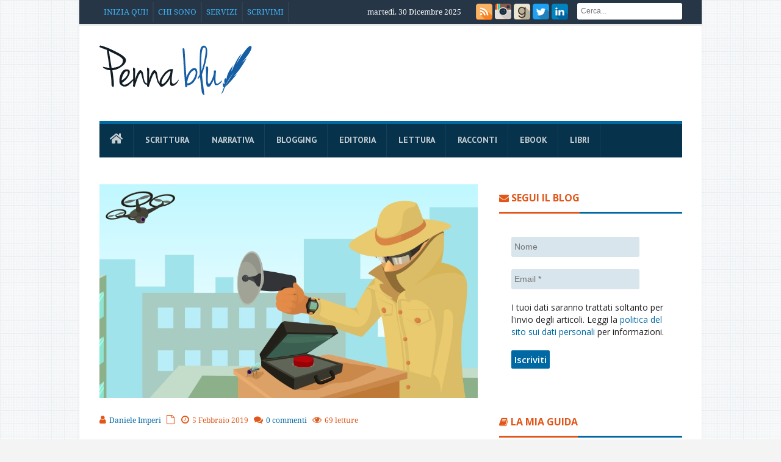

--- FILE ---
content_type: text/html; charset=UTF-8
request_url: https://pennablu.it/come-scrivere-narrativa-di-genere/come-scrivere-narrativa-di-genere/
body_size: 11480
content:
<!DOCTYPE html>
<!--[if lt IE 7 ]><html class="ie ie6" dir="ltr" lang="it-IT" prefix="og: https://ogp.me/ns#"> <![endif]-->
<!--[if IE 7 ]><html class="ie ie7" dir="ltr" lang="it-IT" prefix="og: https://ogp.me/ns#"> <![endif]-->
<!--[if IE 8 ]><html class="ie ie8" dir="ltr" lang="it-IT" prefix="og: https://ogp.me/ns#"> <![endif]-->
<!--[if IE 9 ]><html class="ie ie9" dir="ltr" lang="it-IT" prefix="og: https://ogp.me/ns#"> <![endif]-->
<!--[if (gt IE 9)|!(IE)]><!--><html dir="ltr" lang="it-IT" prefix="og: https://ogp.me/ns#"> <!--<![endif]-->
<head>
    <title>| Penna blu</title>
    <meta charset="UTF-8" />
    <link rel="profile" href="//gmpg.org/xfn/11" />
    <link rel="pingback" href="//pennablu.it/xmlrpc.php" />
    <link rel="alternate" type="application/atom+xml" title="Penna Blu" href="//pennablu.it/feed/atom/" />
	<link rel='stylesheet' id='stylesheet-css' href='//pennablu.it/wp-content/themes/journal/style.css' type='text/css' media='all' />
	<link rel="stylesheet" href="//use.fontawesome.com/releases/v5.3.1/css/all.css" integrity="sha384-mzrmE5qonljUremFsqc01SB46JvROS7bZs3IO2EmfFsd15uHvIt+Y8vEf7N7fWAU" crossorigin="anonymous" />
	<link rel="stylesheet" href="//use.fontawesome.com/releases/v5.6.3/css/all.css" integrity="sha384-UHRtZLI+pbxtHCWp1t77Bi1L4ZtiqrqD80Kn4Z8NTSRyMA2Fd33n5dQ8lWUE00s/" crossorigin="anonymous">
	<link href="//cdn-images.mailchimp.com/embedcode/horizontal-slim-10_7.css" rel="stylesheet" type="text/css">
<style type="text/css">
	#mc_embed_signup{background:#fff; clear:left; font:14px Helvetica,Arial,sans-serif; width:100%;}
	/* Add your own Mailchimp form style overrides in your site stylesheet or in this style block.
	   We recommend moving this block and the preceding CSS link to the HEAD of your HTML file. */
</style>
    
		<!-- All in One SEO 4.9.2 - aioseo.com -->
	<meta name="robots" content="max-image-preview:large" />
	<meta name="author" content="Daniele Imperi"/>
	<link rel="canonical" href="https://pennablu.it/come-scrivere-narrativa-di-genere/come-scrivere-narrativa-di-genere/" />
	<meta name="generator" content="All in One SEO (AIOSEO) 4.9.2" />
		<meta property="og:locale" content="it_IT" />
		<meta property="og:site_name" content="Penna blu |" />
		<meta property="og:type" content="article" />
		<meta property="og:title" content="| Penna blu" />
		<meta property="og:url" content="https://pennablu.it/come-scrivere-narrativa-di-genere/come-scrivere-narrativa-di-genere/" />
		<meta property="article:published_time" content="2019-02-05T16:02:48+00:00" />
		<meta property="article:modified_time" content="2019-02-05T16:03:01+00:00" />
		<meta name="twitter:card" content="summary" />
		<meta name="twitter:site" content="@Ludus" />
		<meta name="twitter:title" content="| Penna blu" />
		<meta name="twitter:creator" content="@Ludus" />
		<script type="application/ld+json" class="aioseo-schema">
			{"@context":"https:\/\/schema.org","@graph":[{"@type":"BreadcrumbList","@id":"https:\/\/pennablu.it\/come-scrivere-narrativa-di-genere\/come-scrivere-narrativa-di-genere\/#breadcrumblist","itemListElement":[{"@type":"ListItem","@id":"https:\/\/pennablu.it#listItem","position":1,"name":"Home","item":"https:\/\/pennablu.it"},{"@type":"ListItem","@id":"https:\/\/pennablu.it\/come-scrivere-narrativa-di-genere\/come-scrivere-narrativa-di-genere\/#listItem","position":2,"previousItem":{"@type":"ListItem","@id":"https:\/\/pennablu.it#listItem","name":"Home"}}]},{"@type":"ItemPage","@id":"https:\/\/pennablu.it\/come-scrivere-narrativa-di-genere\/come-scrivere-narrativa-di-genere\/#itempage","url":"https:\/\/pennablu.it\/come-scrivere-narrativa-di-genere\/come-scrivere-narrativa-di-genere\/","name":"| Penna blu","inLanguage":"it-IT","isPartOf":{"@id":"https:\/\/pennablu.it\/#website"},"breadcrumb":{"@id":"https:\/\/pennablu.it\/come-scrivere-narrativa-di-genere\/come-scrivere-narrativa-di-genere\/#breadcrumblist"},"author":{"@id":"https:\/\/pennablu.it\/author\/admin\/#author"},"creator":{"@id":"https:\/\/pennablu.it\/author\/admin\/#author"},"datePublished":"2019-02-05T17:02:48+01:00","dateModified":"2019-02-05T17:03:01+01:00"},{"@type":"Person","@id":"https:\/\/pennablu.it\/#person","name":"Daniele Imperi","image":{"@type":"ImageObject","@id":"https:\/\/pennablu.it\/come-scrivere-narrativa-di-genere\/come-scrivere-narrativa-di-genere\/#personImage","url":"https:\/\/secure.gravatar.com\/avatar\/556fe9efe5df5efe850d9c4253ca6d0380f0bdc5cdeb487ecde365a0913fe0c0?s=96&d=mm&r=g","width":96,"height":96,"caption":"Daniele Imperi"}},{"@type":"Person","@id":"https:\/\/pennablu.it\/author\/admin\/#author","url":"https:\/\/pennablu.it\/author\/admin\/","name":"Daniele Imperi","image":{"@type":"ImageObject","@id":"https:\/\/pennablu.it\/come-scrivere-narrativa-di-genere\/come-scrivere-narrativa-di-genere\/#authorImage","url":"https:\/\/secure.gravatar.com\/avatar\/556fe9efe5df5efe850d9c4253ca6d0380f0bdc5cdeb487ecde365a0913fe0c0?s=96&d=mm&r=g","width":96,"height":96,"caption":"Daniele Imperi"}},{"@type":"WebSite","@id":"https:\/\/pennablu.it\/#website","url":"https:\/\/pennablu.it\/","name":"Penna blu","inLanguage":"it-IT","publisher":{"@id":"https:\/\/pennablu.it\/#person"}}]}
		</script>
		<!-- All in One SEO -->

<link rel='dns-prefetch' href='//fonts.googleapis.com' />
<link rel="alternate" type="application/rss+xml" title="Penna blu &raquo; Feed" href="https://pennablu.it/feed/" />
<link rel="alternate" type="application/rss+xml" title="Penna blu &raquo; Feed dei commenti" href="https://pennablu.it/comments/feed/" />
<link rel="alternate" type="application/rss+xml" title="Penna blu &raquo;  Feed dei commenti" href="https://pennablu.it/come-scrivere-narrativa-di-genere/come-scrivere-narrativa-di-genere/feed/" />
<link rel="alternate" title="oEmbed (JSON)" type="application/json+oembed" href="https://pennablu.it/wp-json/oembed/1.0/embed?url=https%3A%2F%2Fpennablu.it%2Fcome-scrivere-narrativa-di-genere%2Fcome-scrivere-narrativa-di-genere%2F" />
<link rel="alternate" title="oEmbed (XML)" type="text/xml+oembed" href="https://pennablu.it/wp-json/oembed/1.0/embed?url=https%3A%2F%2Fpennablu.it%2Fcome-scrivere-narrativa-di-genere%2Fcome-scrivere-narrativa-di-genere%2F&#038;format=xml" />
<style id='wp-img-auto-sizes-contain-inline-css' type='text/css'>
img:is([sizes=auto i],[sizes^="auto," i]){contain-intrinsic-size:3000px 1500px}
/*# sourceURL=wp-img-auto-sizes-contain-inline-css */
</style>
<link rel='stylesheet' id='creativ_shortcodes-css' href='https://pennablu.it/wp-content/plugins/creativ-shortcodes//includes/shortcodes.css?ver=6.9' type='text/css' media='all' />
<link rel='stylesheet' id='creativ_shortcodes_fontawesome-css' href='https://pennablu.it/wp-content/plugins/creativ-shortcodes//fonts/fontawesome/css/font-awesome.min.css?ver=6.9' type='text/css' media='all' />
<link rel='stylesheet' id='creativ_shortcodes_fontello-css' href='https://pennablu.it/wp-content/plugins/creativ-shortcodes//fonts/fontello/css/fontello.css?ver=6.9' type='text/css' media='all' />
<link rel='stylesheet' id='bawlb3_css-css' href='https://pennablu.it/wp-content/plugins/lightbox-3/Themes/Black/lightbox.css?ver=6.9' type='text/css' media='all' />
<link rel='stylesheet' id='blueimp-gallery-css' href='https://pennablu.it/wp-content/plugins/blueimp-lightbox/css/blueimp-gallery.css?ver=1.0.0' type='text/css' media='all' />
<link rel='stylesheet' id='blueimp-gallery-indicator-css' href='https://pennablu.it/wp-content/plugins/blueimp-lightbox/css/blueimp-gallery-indicator.css?ver=1.0.0' type='text/css' media='all' />
<link rel='stylesheet' id='blueimp-gallery-video-css' href='https://pennablu.it/wp-content/plugins/blueimp-lightbox/css/blueimp-gallery-video.css?ver=1.0.0' type='text/css' media='all' />
<link rel='stylesheet' id='tm_clicktotweet-css' href='https://pennablu.it/wp-content/plugins/click-to-tweet-by-todaymade/assets/css/styles.css?ver=6.9' type='text/css' media='all' />
<link rel='stylesheet' id='contact-form-7-css' href='https://pennablu.it/wp-content/plugins/contact-form-7/includes/css/styles.css?ver=6.1.4' type='text/css' media='all' />
<link rel='stylesheet' id='awesome-admin-css' href='https://pennablu.it/wp-content/plugins/tf-numbers-number-counter-animaton/assets/css/font-awesome.min.css?ver=1' type='text/css' media='all' />
<link rel='stylesheet' id='tf_numbers-style-css' href='https://pennablu.it/wp-content/plugins/tf-numbers-number-counter-animaton/assets/css/style.css?ver=1' type='text/css' media='all' />
<link rel='stylesheet' id='crp-style-rounded-thumbs-css' href='https://pennablu.it/wp-content/plugins/contextual-related-posts/css/rounded-thumbs.min.css?ver=4.1.0' type='text/css' media='all' />
<style id='crp-style-rounded-thumbs-inline-css' type='text/css'>

			.crp_related.crp-rounded-thumbs a {
				width: 150px;
                height: 150px;
				text-decoration: none;
			}
			.crp_related.crp-rounded-thumbs img {
				max-width: 150px;
				margin: auto;
			}
			.crp_related.crp-rounded-thumbs .crp_title {
				width: 100%;
			}
			
/*# sourceURL=crp-style-rounded-thumbs-inline-css */
</style>
<link rel='stylesheet' id='wc-shortcodes-style-css' href='https://pennablu.it/wp-content/plugins/wc-shortcodes/public/assets/css/style.css?ver=3.46' type='text/css' media='all' />
<link rel='stylesheet' id='bd-opensans-css' href='https://fonts.googleapis.com/css?family=Open+Sans%3A300italic%2C400italic%2C600italic%2C700italic%2C800italic%2C400%2C300%2C600%2C700%2C800&#038;subset=latin%2Ccyrillic-ext%2Cgreek-ext%2Cgreek%2Cvietnamese%2Clatin-ext%2Ccyrillic&#038;ver=6.9' type='text/css' media='all' />
<link rel='stylesheet' id='bd-oswald-css' href='https://fonts.googleapis.com/css?family=Oswald%3A400%2C300%2C700&#038;subset=latin%2Clatin-ext&#038;ver=6.9' type='text/css' media='all' />
<link rel='stylesheet' id='default-css' href='https://pennablu.it/wp-content/themes/journal/style.css' type='text/css' media='all' />
<link rel='stylesheet' id='bd-font-awesome-css' href='https://pennablu.it/wp-content/themes/journal/fonts/font-awesome/css/font-awesome.min.css?ver=6.9' type='text/css' media='all' />
<link rel='stylesheet' id='bd-fontello-css' href='https://pennablu.it/wp-content/themes/journal/fonts/fontello/css/fontello.css?ver=6.9' type='text/css' media='all' />
<link rel='stylesheet' id='bd-lightbox-css' href='https://pennablu.it/wp-content/themes/journal/images/lightbox/themes/default/jquery.lightbox.css?ver=6.9' type='text/css' media='all' />
<link rel='stylesheet' id='Droid+Sans-css' href='https://fonts.googleapis.com/css?family=Droid+Sans%3Aregular%2C700&#038;ver=6.9' type='text/css' media='all' />
<link rel='stylesheet' id='js_composer_custom_css-css' href='https://pennablu.it/wp-content/uploads/js_composer/custom.css?ver=4.3.3' type='text/css' media='screen' />
<link rel='stylesheet' id='wordpresscanvas-font-awesome-css' href='https://pennablu.it/wp-content/plugins/wc-shortcodes/public/assets/css/font-awesome.min.css?ver=4.7.0' type='text/css' media='all' />
<script type="text/javascript" id="jquery-core-js-extra">
/* <![CDATA[ */
var bd_script = {"post_id":"25638","ajaxurl":"https://pennablu.it/wp-admin/admin-ajax.php"};
//# sourceURL=jquery-core-js-extra
/* ]]> */
</script>
<script type="text/javascript" src="https://pennablu.it/wp-includes/js/jquery/jquery.min.js?ver=3.7.1" id="jquery-core-js"></script>
<script type="text/javascript" src="https://pennablu.it/wp-includes/js/jquery/jquery-migrate.min.js?ver=3.4.1" id="jquery-migrate-js"></script>
<script type="text/javascript" src="https://ajax.googleapis.com/ajax/libs/prototype/1.7.1.0/prototype.js?ver=1.7.1" id="prototype-js"></script>
<script type="text/javascript" src="https://pennablu.it/wp-content/plugins/creativ-shortcodes//includes/shortcodes.js?ver=6.9" id="creativ_shortcodes_js-js"></script>
<script type="text/javascript" src="https://ajax.googleapis.com/ajax/libs/scriptaculous/1.9.0/scriptaculous.js?ver=1.9.0" id="scriptaculous-root-js"></script>
<script type="text/javascript" src="https://ajax.googleapis.com/ajax/libs/scriptaculous/1.9.0/effects.js?ver=1.9.0" id="scriptaculous-effects-js"></script>
<script type="text/javascript" src="https://pennablu.it/wp-content/plugins/lightbox-3/lightbox.js?ver=1.8" id="bawlb3_js-js"></script>
<script type="text/javascript" src="https://pennablu.it/wp-content/plugins/tf-numbers-number-counter-animaton/assets/js/tf_numbers.js?ver=1" id="tf_numbers-js"></script>
<script type="text/javascript" src="https://pennablu.it/wp-content/themes/journal/js/modernizr.js?ver=6.9" id="modernizr-js"></script>
<script type="text/javascript" src="https://pennablu.it/wp-content/themes/journal/images/lightbox/jquery.lightbox.min.js?ver=6.9" id="jquery.lightbox-js"></script>
<script type="text/javascript" src="https://pennablu.it/wp-content/themes/journal/js/jquery.flexslider-min.js?ver=6.9" id="jquery.flexslider-js"></script>
<script type="text/javascript" src="https://pennablu.it/wp-content/themes/journal/js/jquery.isotope.min.js?ver=6.9" id="bd.isotope-js"></script>
<script type="text/javascript" src="https://pennablu.it/wp-content/themes/journal/js/jquery.cycle.all.js?ver=6.9" id="jquery.cycle-js"></script>
<script type="text/javascript" src="https://pennablu.it/wp-content/themes/journal/js/jquery.fitvids.js?ver=6.9" id="jquery.fitvids-js"></script>
<script type="text/javascript" src="https://pennablu.it/wp-content/themes/journal/js/jquery.easing.1.3.js?ver=6.9" id="jquery.easing-js"></script>
<script type="text/javascript" src="https://pennablu.it/wp-content/themes/journal/js/jquery.placeholder.js?ver=6.9" id="jquery.placeholder-js"></script>
<script type="text/javascript" src="https://pennablu.it/wp-content/themes/journal/js/validation.js?ver=6.9" id="comment.validation-js"></script>
<script type="text/javascript" id="bd-main-js-extra">
/* <![CDATA[ */
var js_local_vars = {"dropdown_goto":"Go to..."};
//# sourceURL=bd-main-js-extra
/* ]]> */
</script>
<script type="text/javascript" src="https://pennablu.it/wp-content/themes/journal/js/main.js?ver=6.9" id="bd-main-js"></script>
<link rel="https://api.w.org/" href="https://pennablu.it/wp-json/" /><link rel="alternate" title="JSON" type="application/json" href="https://pennablu.it/wp-json/wp/v2/media/25638" /><link rel="EditURI" type="application/rsd+xml" title="RSD" href="https://pennablu.it/xmlrpc.php?rsd" />


<!-- POST2PDF Converter CSS Begin -->
<style type='text/css'>
#downloadpdf {text-align: right; font-size: 12px; margin: 10px 0px 10px 0px;}
#downloadpdf a {text-decoration: none;}
</style>
<!-- POST2PDF Converter CSS End -->

	<!--wp code prettify--><link rel="shortcut icon" href="//pennablu.it/wp-content/uploads/2014/12/favicon.ico" type="image/x-icon" />
<meta name="description" content="" />
<meta property="og:title" content="| Penna blu" />
<meta property="og:type" content="article" />
<meta property="og:url" content="https://pennablu.it/come-scrivere-narrativa-di-genere/come-scrivere-narrativa-di-genere/" />
<meta property="og:site_name" content="Penna blu" />
<script type="text/javascript">
var bd_url = 'https://pennablu.it/wp-content/themes/journal';
</script>
<!--[if lt IE 9]><script src="https://pennablu.it/wp-content/themes/journal/js/html5.js"></script><![endif]-->
<meta name="viewport" content="width=device-width, initial-scale=1, maximum-scale=1" /><meta name="generator" content="Powered by Visual Composer - drag and drop page builder for WordPress."/>
<link rel='stylesheet' id='mailpoet_public-css' href='https://pennablu.it/wp-content/plugins/mailpoet/assets/dist/css/mailpoet-public.b1f0906e.css?ver=6.9' type='text/css' media='all' />
<link rel='stylesheet' id='mailpoet_custom_fonts_0-css' href='https://fonts.googleapis.com/css?family=Abril+FatFace%3A400%2C400i%2C700%2C700i%7CAlegreya%3A400%2C400i%2C700%2C700i%7CAlegreya+Sans%3A400%2C400i%2C700%2C700i%7CAmatic+SC%3A400%2C400i%2C700%2C700i%7CAnonymous+Pro%3A400%2C400i%2C700%2C700i%7CArchitects+Daughter%3A400%2C400i%2C700%2C700i%7CArchivo%3A400%2C400i%2C700%2C700i%7CArchivo+Narrow%3A400%2C400i%2C700%2C700i%7CAsap%3A400%2C400i%2C700%2C700i%7CBarlow%3A400%2C400i%2C700%2C700i%7CBioRhyme%3A400%2C400i%2C700%2C700i%7CBonbon%3A400%2C400i%2C700%2C700i%7CCabin%3A400%2C400i%2C700%2C700i%7CCairo%3A400%2C400i%2C700%2C700i%7CCardo%3A400%2C400i%2C700%2C700i%7CChivo%3A400%2C400i%2C700%2C700i%7CConcert+One%3A400%2C400i%2C700%2C700i%7CCormorant%3A400%2C400i%2C700%2C700i%7CCrimson+Text%3A400%2C400i%2C700%2C700i%7CEczar%3A400%2C400i%2C700%2C700i%7CExo+2%3A400%2C400i%2C700%2C700i%7CFira+Sans%3A400%2C400i%2C700%2C700i%7CFjalla+One%3A400%2C400i%2C700%2C700i%7CFrank+Ruhl+Libre%3A400%2C400i%2C700%2C700i%7CGreat+Vibes%3A400%2C400i%2C700%2C700i&#038;ver=6.9' type='text/css' media='all' />
<link rel='stylesheet' id='mailpoet_custom_fonts_1-css' href='https://fonts.googleapis.com/css?family=Heebo%3A400%2C400i%2C700%2C700i%7CIBM+Plex%3A400%2C400i%2C700%2C700i%7CInconsolata%3A400%2C400i%2C700%2C700i%7CIndie+Flower%3A400%2C400i%2C700%2C700i%7CInknut+Antiqua%3A400%2C400i%2C700%2C700i%7CInter%3A400%2C400i%2C700%2C700i%7CKarla%3A400%2C400i%2C700%2C700i%7CLibre+Baskerville%3A400%2C400i%2C700%2C700i%7CLibre+Franklin%3A400%2C400i%2C700%2C700i%7CMontserrat%3A400%2C400i%2C700%2C700i%7CNeuton%3A400%2C400i%2C700%2C700i%7CNotable%3A400%2C400i%2C700%2C700i%7CNothing+You+Could+Do%3A400%2C400i%2C700%2C700i%7CNoto+Sans%3A400%2C400i%2C700%2C700i%7CNunito%3A400%2C400i%2C700%2C700i%7COld+Standard+TT%3A400%2C400i%2C700%2C700i%7COxygen%3A400%2C400i%2C700%2C700i%7CPacifico%3A400%2C400i%2C700%2C700i%7CPoppins%3A400%2C400i%2C700%2C700i%7CProza+Libre%3A400%2C400i%2C700%2C700i%7CPT+Sans%3A400%2C400i%2C700%2C700i%7CPT+Serif%3A400%2C400i%2C700%2C700i%7CRakkas%3A400%2C400i%2C700%2C700i%7CReenie+Beanie%3A400%2C400i%2C700%2C700i%7CRoboto+Slab%3A400%2C400i%2C700%2C700i&#038;ver=6.9' type='text/css' media='all' />
<link rel='stylesheet' id='mailpoet_custom_fonts_2-css' href='https://fonts.googleapis.com/css?family=Ropa+Sans%3A400%2C400i%2C700%2C700i%7CRubik%3A400%2C400i%2C700%2C700i%7CShadows+Into+Light%3A400%2C400i%2C700%2C700i%7CSpace+Mono%3A400%2C400i%2C700%2C700i%7CSpectral%3A400%2C400i%2C700%2C700i%7CSue+Ellen+Francisco%3A400%2C400i%2C700%2C700i%7CTitillium+Web%3A400%2C400i%2C700%2C700i%7CUbuntu%3A400%2C400i%2C700%2C700i%7CVarela%3A400%2C400i%2C700%2C700i%7CVollkorn%3A400%2C400i%2C700%2C700i%7CWork+Sans%3A400%2C400i%2C700%2C700i%7CYatra+One%3A400%2C400i%2C700%2C700i&#038;ver=6.9' type='text/css' media='all' />
<link rel='stylesheet' id='tf-footer-style-css' href='https://pennablu.it/wp-content/plugins/tf-numbers-number-counter-animaton/inc/tf-footer-style.css?ver=1002' type='text/css' media='all' />
</head>
<body class="attachment wp-singular attachment-template-default single single-attachment postid-25638 attachmentid-25638 attachment-png wp-theme-journal metaslider-plugin wc-shortcodes-font-awesome-enabled wpb-js-composer js-comp-ver-4.3.3 vc_responsive"style=''>
<div id="wrapper" class="boxed">
                    <div class="header-topbar top top-dark">
            <div class="container">

                <ul class="top-left">

                    
                        
                   

                    
                                            <li class="menu-area">
                            <div id="top-navigation">
                                <ul id="menu-top" class="menu"><li id="menu-item-21440" class="menu-item menu-item-type-post_type menu-item-object-page menu-item-21440"><a href="https://pennablu.it/inizia-qui/">Inizia qui!</a></li>
<li id="menu-item-21444" class="menu-item menu-item-type-post_type menu-item-object-page menu-item-has-children menu-item-21444"><a href="https://pennablu.it/chi-sono/">Chi sono</a>
<ul class="sub-menu">
	<li id="menu-item-26321" class="menu-item menu-item-type-post_type menu-item-object-page menu-item-26321"><a href="https://pennablu.it/blogger/">Cerchi un blogger?</a></li>
	<li id="menu-item-24318" class="menu-item menu-item-type-post_type menu-item-object-page menu-item-24318"><a href="https://pennablu.it/cosa-sto-scrivendo/">Cosa sto scrivendo</a></li>
	<li id="menu-item-21439" class="menu-item menu-item-type-post_type menu-item-object-page menu-item-21439"><a href="https://pennablu.it/bibliografia/">Bibliografia</a></li>
	<li id="menu-item-21449" class="menu-item menu-item-type-post_type menu-item-object-page menu-item-21449"><a href="https://pennablu.it/mie-interviste/">Le mie interviste</a></li>
</ul>
</li>
<li id="menu-item-32252" class="menu-item menu-item-type-custom menu-item-object-custom menu-item-has-children menu-item-32252"><a href="#">Servizi</a>
<ul class="sub-menu">
	<li id="menu-item-32005" class="menu-item menu-item-type-post_type menu-item-object-page menu-item-32005"><a href="https://pennablu.it/correzione-di-bozze/">Correzione di bozze</a></li>
	<li id="menu-item-31321" class="menu-item menu-item-type-post_type menu-item-object-page menu-item-31321"><a href="https://pennablu.it/revisione-di-racconti/">Revisione di racconti</a></li>
	<li id="menu-item-29066" class="menu-item menu-item-type-post_type menu-item-object-page menu-item-29066"><a href="https://pennablu.it/scrivilo-in-italiano/">Scrivilo in italiano</a></li>
	<li id="menu-item-21452" class="menu-item menu-item-type-post_type menu-item-object-page menu-item-21452"><a href="https://pennablu.it/creazione-ebook/">Creazione di ebook</a></li>
</ul>
</li>
<li id="menu-item-21448" class="menu-item menu-item-type-post_type menu-item-object-page menu-item-has-children menu-item-21448"><a href="https://pennablu.it/scrivimi/">Scrivimi</a>
<ul class="sub-menu">
	<li id="menu-item-21447" class="menu-item menu-item-type-post_type menu-item-object-page menu-item-21447"><a href="https://pennablu.it/domande-frequenti/">Domande frequenti</a></li>
</ul>
</li>
</ul>                            </div>
                        </li>
                    
                                    </ul>
                <ul class="top-right">
                                                                <li class="date-area">
                            <span class="top-date"> martedì, 30 Dicembre 2025</span>                        </li>
                    <li class="social-area">
                            <div class="social-header">
                               <div class="social-icons">
<a class="tooldown" title="Rss" href="//pennablu.it/feed/" target="_blank"><img src="//pennablu.it/wp-content/themes/journal/images/rss.png" width="27" height="27"></a>
<a class="tooldown" title="Instagram" href="//instagram.com/danieleimperi"  target="_blank" ><img src="//pennablu.it/wp-content/themes/journal/images/instagram.png" width="27" height="27"></a>
<a class="tooldown" title="Goodreads" href="//www.goodreads.com/author/show/14257367.Daniele_Imperi"  target="_blank" ><img src="//pennablu.it/wp-content/themes/journal/images/goodreads.png" width="27" height="27"></a>
<a class="tooldown" title="Twitter" href="//x.com/Ludus" target="_blank"><img src="//pennablu.it/wp-content/themes/journal/images/twitter.png" width="27" height="27"></a>
<a class="tooldown" title="LinkedIn" href="//www.linkedin.com/in/danieleimperi" target="_blank"><img src="//pennablu.it/wp-content/themes/journal/images/linkedin.png" width="27" height="27"></a>
</div>
                            </div><!-- social/-->
                        </li>
                                            <li class="search-area">
                            <div class="search-box">
                                <form class="search" action="https://pennablu.it/" method="get">
    <fieldset>
        <span class="text"><input name="s" id="s" type="text" value="" placeholder="Cerca..." /></span>
    </fieldset>
</form>                            </div>
                        </li>
                                                        </ul>

            </div>
        </div><!-- .top -->
        <div class="header">
        <div class="container">
                        <div class="logo header-logo logo-title" style="">
                <a href='https://pennablu.it/' title='Penna blu' rel='home' /> 
<div class='logo-wrapper'>
<img src='//pennablu.it/wp-content/uploads/2014/12/logo.png' alt='Penna blu' border='0' width='250' height='86' /> 
</div>
</a> 
            </div><!-- logo/-->
                    </div>
    </div><!-- .header -->

    <div id="navigation">
        <div class="container">
            <ul id="menu-nav" class="menu">
                <li id="menu-item-30963" class="menu-item menu-item-type-custom menu-item-object-custom menu-item-home menu-item-30963"><a href="https://pennablu.it/"><i class="fas fa-home"></i></a></li>
<li id="menu-item-21494" class="menu-item menu-item-type-taxonomy menu-item-object-category menu-item-has-children menu-item-21494"><a href="https://pennablu.it/scrittura/">Scrittura</a>
<ul class="sub-menu">
	<li id="menu-item-28347" class="menu-item menu-item-type-taxonomy menu-item-object-category menu-item-28347"><a href="https://pennablu.it/scrittura/scrittura-creativa/">Scrittura creativa</a></li>
	<li id="menu-item-22085" class="menu-item menu-item-type-post_type menu-item-object-page menu-item-22085"><a href="https://pennablu.it/grammatica-in-pillole/">Grammatica in pillole</a></li>
</ul>
</li>
<li id="menu-item-31066" class="menu-item menu-item-type-taxonomy menu-item-object-category menu-item-31066"><a href="https://pennablu.it/narrativa/">Narrativa</a></li>
<li id="menu-item-21457" class="menu-item menu-item-type-taxonomy menu-item-object-category menu-item-21457"><a href="https://pennablu.it/blogging/">Blogging</a></li>
<li id="menu-item-21456" class="menu-item menu-item-type-taxonomy menu-item-object-category menu-item-21456"><a href="https://pennablu.it/editoria/">Editoria</a></li>
<li id="menu-item-21458" class="menu-item menu-item-type-taxonomy menu-item-object-category menu-item-21458"><a href="https://pennablu.it/lettura/">Lettura</a></li>
<li id="menu-item-21455" class="menu-item menu-item-type-taxonomy menu-item-object-category menu-item-has-children menu-item-21455"><a href="https://pennablu.it/racconti/">Racconti</a>
<ul class="sub-menu">
	<li id="menu-item-21460" class="menu-item menu-item-type-post_type menu-item-object-page menu-item-21460"><a href="https://pennablu.it/racconti-apocalittici-gratis/">Racconti apocalittici</a></li>
	<li id="menu-item-21461" class="menu-item menu-item-type-post_type menu-item-object-page menu-item-21461"><a href="https://pennablu.it/racconti-fantascienza-gratis/">Racconti di fantascienza</a></li>
	<li id="menu-item-21462" class="menu-item menu-item-type-post_type menu-item-object-page menu-item-21462"><a href="https://pennablu.it/racconti-drammatici-gratis/">Racconti drammatici</a></li>
	<li id="menu-item-21463" class="menu-item menu-item-type-post_type menu-item-object-page menu-item-21463"><a href="https://pennablu.it/racconti-fantasy-gratis/">Racconti fantasy</a></li>
	<li id="menu-item-21464" class="menu-item menu-item-type-post_type menu-item-object-page menu-item-21464"><a href="https://pennablu.it/racconti-orrore-gratis/">Racconti horror</a></li>
	<li id="menu-item-21465" class="menu-item menu-item-type-post_type menu-item-object-page menu-item-21465"><a href="https://pennablu.it/racconti-onirici-gratis/">Racconti onirici</a></li>
	<li id="menu-item-21466" class="menu-item menu-item-type-post_type menu-item-object-page menu-item-21466"><a href="https://pennablu.it/racconti-polizieschi-gratis/">Racconti polizieschi</a></li>
	<li id="menu-item-22038" class="menu-item menu-item-type-post_type menu-item-object-page menu-item-22038"><a href="https://pennablu.it/racconti-bonsai-gratis/">Racconti bonsai</a></li>
	<li id="menu-item-29645" class="menu-item menu-item-type-post_type menu-item-object-page menu-item-29645"><a href="https://pennablu.it/racconti-di-natale/">Racconti di Natale</a></li>
</ul>
</li>
<li id="menu-item-21467" class="menu-item menu-item-type-post_type menu-item-object-page menu-item-21467"><a href="https://pennablu.it/ebook/">Ebook</a></li>
<li id="menu-item-23981" class="menu-item menu-item-type-post_type menu-item-object-page menu-item-23981"><a href="https://pennablu.it/libri/">Libri</a></li>
                            </ul>
        </div>
    </div><!-- #navigation -->

    <div class="breaking-news-inner">
            </div>
<div class="clear"></div>
<div id="main" class="container"><div class="content-wrapper">
    <div class="inner">
                            <article class="article">
                <div class="post-image"><a href="https://pennablu.it/wp-content/uploads/2019/02/come-scrivere-narrativa-di-genere.png" title="" class='lightbox'> <img src="https://pennablu.it/wp-content/uploads/2019/02/come-scrivere-narrativa-di-genere.png" width="620" height="360" alt="" border="0" /> </a></div><!-- .post-image/-->

                <h2 class="post-title"><a href="https://pennablu.it/come-scrivere-narrativa-di-genere/come-scrivere-narrativa-di-genere/" rel="bookmark" title=""></a></h2><!-- .post-title/-->
                <div class='clearfix'></div> 
<div class='post-meta-info'>
<div class='post_meta_author vcard author' itemprop='author' itemscope itemtype='//schema.org/Person'><span class='fn' itemprop='name'><i class='icon-user'></i>
<a href="https://pennablu.it/author/admin/" title="Articoli scritti da Daniele Imperi" rel="author">Daniele Imperi</a></span></div>
<div class='post_meta_cats'><i class='icon-file'></i>
</div>
<div class='post_meta_date date updated'><i class='icon-time'></i>
5 Febbraio 2019</div>
<div class='post_meta_comments'><i class='icon-comments'></i>
<a href="https://pennablu.it/come-scrivere-narrativa-di-genere/come-scrivere-narrativa-di-genere/#respond">0 commenti</a></div>
<div class='post_meta_views'><i class='icon-eye-open'></i>
69 letture</div>

</div>
                <div class="post-entry">
                    <div class="entry-caption"></div>
                    <div id="downloadpdf"><a href="https://pennablu.it/wp-content/plugins/post2pdf-converter/post2pdf-converter-pdf-maker.php?id=25638" rel="nofollow"><img decoding="async" src="https://pennablu.it/wp-content/plugins/post2pdf-converter/img/pdf16.png" alt="Scarica come pdf" /> Scarica il post in PDF</a> - <img decoding="async" src="https://pennablu.it/img/stampante.png" alt="" />&nbsp;<a href="javascript:window.print()">Stampa questo post</a></div><!-- Implement your own superfast social sharing buttons without any JavaScript loading. No plugin required. Detailed steps here: //crunchify.me/1VIxAsz --><div class="crunchify-social"><h5>Condividi su</h5> <a class="crunchify-link crunchify-twitter" href="//twitter.com/intent/tweet?text=&amp;url=https%3A%2F%2Fpennablu.it%2Fcome-scrivere-narrativa-di-genere%2Fcome-scrivere-narrativa-di-genere%2F&amp;via=Ludus" target="_blank">Twitter</a><a class="crunchify-link crunchify-facebook" href="//www.facebook.com/sharer/sharer.php?u=https%3A%2F%2Fpennablu.it%2Fcome-scrivere-narrativa-di-genere%2Fcome-scrivere-narrativa-di-genere%2F" target="_blank">Facebook</a><a class="crunchify-link crunchify-buffer" href="//bufferapp.com/add?url=https%3A%2F%2Fpennablu.it%2Fcome-scrivere-narrativa-di-genere%2Fcome-scrivere-narrativa-di-genere%2F&amp;text=" target="_blank">Buffer</a><a class="crunchify-link crunchify-linkedin" href="//www.linkedin.com/shareArticle?mini=true&url=https%3A%2F%2Fpennablu.it%2Fcome-scrivere-narrativa-di-genere%2Fcome-scrivere-narrativa-di-genere%2F&amp;title=" target="_blank">LinkedIn</a><a class="crunchify-link crunchify-pinterest" href="//pinterest.com/pin/create/button/?url=https%3A%2F%2Fpennablu.it%2Fcome-scrivere-narrativa-di-genere%2Fcome-scrivere-narrativa-di-genere%2F&amp;media=https://pennablu.it/wp-content/uploads/2019/02/come-scrivere-narrativa-di-genere.png&amp;description=" data-pin-custom="true" target="_blank">Pin It</a></div><div id="crp_related"> </div>                </div>
            </article>
                <div class="clear"></div>
    </div>
</div><!-- .content-wrapper/-->
<aside class="sidebar">
          <div id="mailpoet_form-3" class="widget widget_mailpoet_form">

  
      <div class="widget-title box-title">
<h2><b>
<i class="fa fa-envelope"></i> Segui il blog
</b></h2>
</div>
<div class="widget-inner video-box clearfix">

  
  <div class="
    mailpoet_form_popup_overlay
      "></div>
  <div
    id="mailpoet_form_1"
    class="
      mailpoet_form
      mailpoet_form_widget
      mailpoet_form_position_
      mailpoet_form_animation_
    "
      >

    <style type="text/css">
     #mailpoet_form_1 .mailpoet_form {  }
#mailpoet_form_1 .mailpoet_paragraph { line-height: 20px; }
#mailpoet_form_1 .mailpoet_segment_label, #mailpoet_form_1 .mailpoet_text_label, #mailpoet_form_1 .mailpoet_textarea_label, #mailpoet_form_1 .mailpoet_select_label, #mailpoet_form_1 .mailpoet_radio_label, #mailpoet_form_1 .mailpoet_checkbox_label, #mailpoet_form_1 .mailpoet_list_label, #mailpoet_form_1 .mailpoet_date_label { display: block; font-weight: bold; }
#mailpoet_form_1 .mailpoet_text, #mailpoet_form_1 .mailpoet_textarea, #mailpoet_form_1 .mailpoet_select, #mailpoet_form_1 .mailpoet_date_month, #mailpoet_form_1 .mailpoet_date_day, #mailpoet_form_1 .mailpoet_date_year, #mailpoet_form_1 .mailpoet_date { display: block; }
#mailpoet_form_1 .mailpoet_text, #mailpoet_form_1 .mailpoet_textarea { width: 200px; }
#mailpoet_form_1 .mailpoet_checkbox {  }
#mailpoet_form_1 .mailpoet_submit input {  }
#mailpoet_form_1 .mailpoet_divider {  }
#mailpoet_form_1 .mailpoet_message {  }
#mailpoet_form_1 .mailpoet_validate_success { font-weight: 600; color: #468847; }
#mailpoet_form_1 .mailpoet_validate_error { color: #b94a48; }
#mailpoet_form_1 .mailpoet_form_loading { width: 30px; text-align: center; line-height: normal; }
#mailpoet_form_1 .mailpoet_form_loading > span { width: 5px; height: 5px; background-color: #5b5b5b; }#mailpoet_form_1{border-radius: 0px;text-align: left;}#mailpoet_form_1 form.mailpoet_form {padding: 20px;}#mailpoet_form_1{width: 100%;}#mailpoet_form_1 .mailpoet_message {margin: 0; padding: 0 20px;}#mailpoet_form_1 .mailpoet_paragraph.last {margin-bottom: 0} @media (max-width: 500px) {#mailpoet_form_1 {background-image: none;}} @media (min-width: 500px) {#mailpoet_form_1 .last .mailpoet_paragraph:last-child {margin-bottom: 0}}  @media (max-width: 500px) {#mailpoet_form_1 .mailpoet_form_column:last-child .mailpoet_paragraph:last-child {margin-bottom: 0}} 
    </style>

    <form
      target="_self"
      method="post"
      action="https://pennablu.it/wp-admin/admin-post.php?action=mailpoet_subscription_form"
      class="mailpoet_form mailpoet_form_form mailpoet_form_widget"
      novalidate
      data-delay=""
      data-exit-intent-enabled=""
      data-font-family=""
      data-cookie-expiration-time=""
    >
      <input type="hidden" name="data[form_id]" value="1" />
      <input type="hidden" name="token" value="1d24e5a442" />
      <input type="hidden" name="api_version" value="v1" />
      <input type="hidden" name="endpoint" value="subscribers" />
      <input type="hidden" name="mailpoet_method" value="subscribe" />

      <label class="mailpoet_hp_email_label" style="display: none !important;">Lascia questo campo vuoto<input type="email" name="data[email]"/></label><div class="mailpoet_paragraph "><input type="text" autocomplete="given-name" class="mailpoet_text" id="form_first_name_1" name="data[form_field_ZTkxYWMwNWFmNjcwX2ZpcnN0X25hbWU=]" title="Nome" value="" style="padding:5px;margin: 0 auto 0 0;" data-automation-id="form_first_name"  placeholder="Nome" aria-label="Nome" data-parsley-errors-container=".mailpoet_error_hmn5h" data-parsley-names='[&quot;Specifica un nome valido.&quot;,&quot;Gli indirizzi nei nomi non sono ammessi: per favore, aggiungi il tuo nome.&quot;]'/><span class="mailpoet_error_hmn5h"></span></div>
<div class="mailpoet_paragraph "><input type="email" autocomplete="email" class="mailpoet_text" id="form_email_1" name="data[form_field_YjY2M2IxZjg5OTY2X2VtYWls]" title="Email" value="" style="padding:5px;margin: 0 auto 0 0;" data-automation-id="form_email"  placeholder="Email *" aria-label="Email *" data-parsley-errors-container=".mailpoet_error_23eco" data-parsley-required="true" required aria-required="true" data-parsley-minlength="6" data-parsley-maxlength="150" data-parsley-type-message="Questo valore dovrebbe essere un indirizzo email valido." data-parsley-required-message="Questo campo è obbligatorio."/><span class="mailpoet_error_23eco"></span></div>
<div class="mailpoet_paragraph " >I tuoi dati saranno trattati soltanto per l'invio degli articoli. Leggi la <a target="_blank" rel="nofollow" href="//pennablu.it/politica-sito/">politica del sito sui dati personali</a> per informazioni.</div>
<div class="mailpoet_paragraph "><input type="submit" class="mailpoet_submit" value="Iscriviti" data-automation-id="subscribe-submit-button" style="padding:5px;margin: 0 auto 0 0;border-color:transparent;" /><span class="mailpoet_form_loading"><span class="mailpoet_bounce1"></span><span class="mailpoet_bounce2"></span><span class="mailpoet_bounce3"></span></span></div>

      <div class="mailpoet_message">
        <p class="mailpoet_validate_success"
                style="display:none;"
                >Controlla la tua casella di posta o la cartella spam per confermare la tua iscrizione.
        </p>
        <p class="mailpoet_validate_error"
                style="display:none;"
                >        </p>
      </div>
    </form>

      </div>

      </div>
</div><!-- .widget/-->
  <div id="custom_html-28" class="widget_text widget widget_custom_html">
<div class="widget-title box-title">
<h2><b>
<i class="fa fa-book"></i> La mia guida
</b></h2>
</div>
<div class="widget-inner video-box clearfix">
<div class="textwidget custom-html-widget"><a href="https://www.amazon.it/gp/product/B0BX76BBH2/ref=dbs_a_def_rwt_bibl_vppi_i1" title="Acquista la guida su Amazon"><img alt="Libro" src="https://pennablu.it/wp-content/uploads/2023/03/come-scrivere-un-post.png" /></a></div></div>
</div><!-- .widget/--><div id="custom_html-29" class="widget_text widget widget_custom_html">
<div class="widget-title box-title">
<h2><b>
I miei libri in preparazione
</b></h2>
</div>
<div class="widget-inner video-box clearfix">
<div class="textwidget custom-html-widget"><div class="wc-shortcodes-skillbar wc-shortcodes-item wc-shortcodes-clearfix " data-percent="100%"><div class="wc-shortcodes-skillbar-title" style="background: #B0001C;"><span>Il libro segreto</span></div><div class="wc-shortcodes-skillbar-bar" style="background: #B0001C;"></div><div class="wc-shortcodes-skill-bar-percent">100%</div></div>

<div class="wc-shortcodes-skillbar wc-shortcodes-item wc-shortcodes-clearfix " data-percent="55%"><div class="wc-shortcodes-skillbar-title" style="background: #5D8AA8;"><span>Il romanzo storico</span></div><div class="wc-shortcodes-skillbar-bar" style="background: #5D8AA8;"></div><div class="wc-shortcodes-skill-bar-percent">55%</div></div>

<div class="wc-shortcodes-skillbar wc-shortcodes-item wc-shortcodes-clearfix " data-percent="28%"><div class="wc-shortcodes-skillbar-title" style="background: #0068a3;"><span>I racconti di fantascienza</span></div><div class="wc-shortcodes-skillbar-bar" style="background: #0068a3;"></div><div class="wc-shortcodes-skill-bar-percent">28%</div></div></div></div>
</div><!-- .widget/--><div id="custom_html-21" class="widget_text widget widget_custom_html">
<div class="widget-title box-title">
<h2><b>
I corsi di Penna blu
</b></h2>
</div>
<div class="widget-inner video-box clearfix">
<div class="textwidget custom-html-widget"><a title="Corso di blogging gratuito" href="https://pennablu.it/corso-di-blogging-gratuito/"><img class="aligncenter wp-image-28714 size-full" src="https://pennablu.it/wp-content/uploads/2020/11/corso-blogging.png" alt="Corso di blogging" width="302" height="157" /></a></div></div>
</div><!-- .widget/--><div id="custom_html-19" class="widget_text widget widget_custom_html">
<div class="widget-title box-title">
<h2><b>
Ho bisogno di aiuto per&#8230;
</b></h2>
</div>
<div class="widget-inner video-box clearfix">
<div class="textwidget custom-html-widget"><a href="https://pennablu.it/scrivere-narrativa/"><h3 class="wc-shortcodes-heading text-align-left " style="font-size: 22px;color: #1e73be;margin-bottom: 10px;"><span><i class="wc-shortcodes-button-icon-left fa fa-pencil" style="margin-right:"></i>SCRIVERE NARRATIVA</span></h3></a>

<a href="https://pennablu.it/fare-blogging/"><h3 class="wc-shortcodes-heading text-align-left " style="font-size: 22px;color: #1e73be;margin-bottom: 10px;"><span><i class="wc-shortcodes-button-icon-left fa fa-rss" style="margin-right:"></i>FARE BLOGGING</span></h3></a>

<a href="https://pennablu.it/pubblicare-libro/"><h3 class="wc-shortcodes-heading text-align-left " style="font-size: 22px;color: #1e73be;margin-bottom: 10px;"><span><i class="wc-shortcodes-button-icon-left fa fa-book" style="margin-right:"></i>PUBBLICARE UN LIBRO</span></h3></a>

<a href="https://pennablu.it/creare-contenuti/"><h3 class="wc-shortcodes-heading text-align-left " style="font-size: 22px;color: #1e73be;"><span><i class="wc-shortcodes-button-icon-left fa fa-file-text" style="margin-right:"></i>CREARE CONTENUTI</span></h3></a></div></div>
</div><!-- .widget/--><div id="bd-search-widget-3" class="widget bd-search-widget">
<div class="widget-title box-title">
<h2><b>
<i class="fa fa-search"></i> Cerca nel blog
</b></h2>
</div>
<div class="widget-inner video-box clearfix">
    <div class="post-warpper">
        <form method="get" action="https://pennablu.it">
            <input class="search-text" type="text" id="s" name="s" placeholder="Cerca"  />
            <select  name='cat' id='cat' class='postform'>
	<option value='0'>Cerca nelle categorie</option>
	<option class="level-0" value="1">Risorse per scrittori&nbsp;&nbsp;(44)</option>
	<option class="level-0" value="2">Creare contenuti online&nbsp;&nbsp;(59)</option>
	<option class="level-0" value="4">Guest post&nbsp;&nbsp;(54)</option>
	<option class="level-0" value="5">Racconti gratis&nbsp;&nbsp;(151)</option>
	<option class="level-0" value="7">Narrativa&nbsp;&nbsp;(89)</option>
	<option class="level-0" value="15">Scrittura&nbsp;&nbsp;(538)</option>
	<option class="level-0" value="16">Editoria&nbsp;&nbsp;(270)</option>
	<option class="level-0" value="20">Blogging&nbsp;&nbsp;(213)</option>
	<option class="level-0" value="21">Scrivere per il web&nbsp;&nbsp;(69)</option>
	<option class="level-0" value="22">Lettura&nbsp;&nbsp;(193)</option>
	<option class="level-0" value="23">Mestiere dello scrittore&nbsp;&nbsp;(144)</option>
	<option class="level-0" value="25">Promozione editoriale&nbsp;&nbsp;(88)</option>
	<option class="level-0" value="70">Scrittura creativa&nbsp;&nbsp;(198)</option>
	<option class="level-0" value="41">Novità del blog&nbsp;&nbsp;(67)</option>
</select>
            <button value="Search" name="Submit" type="submit" class="btn">Cerca</button>
        </form>
    </div>
    </div>
</div><!-- .widget/--><div id="nav_menu-3" class="widget widget_nav_menu">
<div class="widget-title box-title">
<h2><b>
<i class="fa fa-file"></i> Qui si parla anche di
</b></h2>
</div>
<div class="widget-inner video-box clearfix">
<div class="menu-menu-categorie-secondarie-container"><ul id="menu-menu-categorie-secondarie" class="menu"><li id="menu-item-21499" class="menu-item menu-item-type-taxonomy menu-item-object-category menu-item-21499"><a href="https://pennablu.it/mestiere-dello-scrittore/">Mestiere dello scrittore</a></li>
<li id="menu-item-27703" class="menu-item menu-item-type-taxonomy menu-item-object-category menu-item-27703"><a href="https://pennablu.it/promozione-editoriale/">Promozione editoriale</a></li>
<li id="menu-item-21500" class="menu-item menu-item-type-taxonomy menu-item-object-category menu-item-21500"><a href="https://pennablu.it/novita-del-blog/">Novità del blog</a></li>
<li id="menu-item-21498" class="menu-item menu-item-type-taxonomy menu-item-object-category menu-item-21498"><a href="https://pennablu.it/scrivere-per-il-web/">Scrivere per il web</a></li>
<li id="menu-item-31067" class="menu-item menu-item-type-taxonomy menu-item-object-category menu-item-31067"><a href="https://pennablu.it/creare-contenuti-online/">Creare contenuti online</a></li>
</ul></div></div>
</div><!-- .widget/--><div id="custom_html-26" class="widget_text widget widget_custom_html">
<div class="widget-title box-title">
<h2><b>
 
</b></h2>
</div>
<div class="widget-inner video-box clearfix">
<div class="textwidget custom-html-widget"></div></div>
</div><!-- .widget/--></aside><!-- sidebar/-->

                <div class="clear"></div>
    </div><!-- #main/-->
    <div class="clear"></div>


            <footer id="footer-widgets" class="footer-widgets">
                        <div class="container col4">
                <div class="footer-col-1 widget-inner-box">
<div id="text-2" class="widget widget_text">
<div class="widget-title">
<h2>
CHI SCRIVE NEL BLOG
</h2>
</div>
<div class="widget-inner video-box clearfix">
			<div class="textwidget">Mi chiamo Daniele e scrivo per il web da molti anni. Ogni giorno curo articoli e testi per blog e siti web. Nel tempo libero scrivo storie, disegno vignette e vivo in mezzo alla natura.</div>
		</div>
</div><!-- .footer-widget/-->
</div><!-- .footer-col-1/-->
<div class="footer-col-2 widget-inner-box">
<div id="text-3" class="widget widget_text">
<div class="widget-title">
<h2>
Guide
</h2>
</div>
<div class="widget-inner video-box clearfix">
			<div class="textwidget"><ul>
<li><a href="https://pennablu.it/come-scrivere-articoli-nel-blog/" title="Come scrivere articoli nel blog">Come scrivere articoli nel blog</a></li>
<li><a href="https://pennablu.it/come-creare-contenuti-nel-blog/" title="Come creare contenuti nel blog">Creare contenuti nel blog</a></li>
 <li><a href="https://pennablu.it/guida-al-guest-blogging/" title="Guida al guest blogging">Guida al guest blogging</a></li>
 <li><a href="https://pennablu.it/content-marketing/" title="Content marketing: creare una strategia efficace di contenuti">Come fare content marketing</a></li>
<li><a href="https://pennablu.it/guida-self-publishing/" title="Guida al self-publishing">Guida al self-publishing</a></li>
</ul></div>
		</div>
</div><!-- .footer-widget/-->
</div><!-- .footer-col-2/-->
<div class="footer-col-3 widget-inner-box">
<div id="text-4" class="widget widget_text">
<div class="widget-title">
<h2>
INFORMAZIONI UTILI
</h2>
</div>
<div class="widget-inner video-box clearfix">
			<div class="textwidget"><div class="widget-container widget_pages">
				<ul>
                            <li><a href="https://pennablu.it/marketing/">Marketing editoriale</a></li>
                            <li><a href="https://pennablu.it/editoria-pubblicazione/">Editoria e pubblicazione</a></li>
                           <li><a href="https://pennablu.it/idee-per-scrittori/" title="Idee per scrittori">Idee per scrittori</a></li>
			</div></div>
		</div>
</div><!-- .footer-widget/-->
</div><!-- .footer-col-3/-->
<div class="footer-col-4 widget-inner-box last">
<div id="text-5" class="widget widget_text">
<div class="widget-title">
<h2>
Progetti nel web
</h2>
</div>
<div class="widget-inner video-box clearfix">
			<div class="textwidget"><ul>
<li><a href="http://leggidelblogging.pennablu.it/">Le leggi del blogging</a>: il libro</li>
<li><a title="F.T. Marinetti" href="http://ftmarinetti.it/">F.T. Marinetti</a>: l’aerosito</li>
<li><a title="Edgar Allan Poe" href="http://edgarallanpoe.it/">Edgar Allan Poe</a>: la rivista</li>
<li><a title="Cormac McCarthy" href="http://cormacmccarthy.it/">Cormac McCarthy</a>: il sito</li>
<li><a title="Vignette e fumetti" href="http://ludus.info/">Ludus</a>: le mie vignette</li>
</ul></div>
		</div>
</div><!-- .footer-widget/-->
</div><!-- .footer-col-4/-->
            </div>
        </footer>
    
    <footer class="footer">
        <div class="container">
<div class="menu-mini"><a rel="nofollow" href="//pennablu.it/politica-sito/">Politica del sito</a> <span>/</span> <a rel="nofollow" href="//pennablu.it/cookie/">Cookie</a> <span>/</span> <a rel="nofollow" href="//pennablu.it/mappa/">Mappa</a></div>
&copy; 2010 - 2025 <a rel="nofollow" href="//pennablu.it">Penna blu</a> di Daniele Imperi - P. Iva 15197031006</div>
    </footer>
</div><!-- #wrapper/-->
    
<div class="gotop" title="Go Top"><i class="icon-chevron-up"></i></div>    <script type="speculationrules">
{"prefetch":[{"source":"document","where":{"and":[{"href_matches":"/*"},{"not":{"href_matches":["/wp-*.php","/wp-admin/*","/wp-content/uploads/*","/wp-content/*","/wp-content/plugins/*","/wp-content/themes/journal/*","/*\\?(.+)"]}},{"not":{"selector_matches":"a[rel~=\"nofollow\"]"}},{"not":{"selector_matches":".no-prefetch, .no-prefetch a"}}]},"eagerness":"conservative"}]}
</script>
<div id="blueimp-gallery" class="blueimp-gallery">
    <div class="slides"></div>
    <h3 class="title"></h3>
    <a class="prev">‹</a>
    <a class="next">›</a>
    <a class="close">×</a>
    <a class="play-pause"></a>
    <ol class="indicator"></ol>
</div>
<div id="blueimp-gallery-fullscreen" class="blueimp-gallery" data-full-screen="true">
    <div class="slides"></div>
    <h3 class="title"></h3>
    <a class="prev">‹</a>
    <a class="next">›</a>
    <a class="close">×</a>
    <a class="play-pause"></a>
    <ol class="indicator"></ol>
</div>
<!-- Matomo --><script type="text/javascript">
/* <![CDATA[ */
(function () {
function initTracking() {
var _paq = window._paq = window._paq || [];
if (!window._paq.find || !window._paq.find(function (m) { return m[0] === "disableCookies"; })) {
	window._paq.push(["disableCookies"]);
}
_paq.push(['setVisitorCookieTimeout', 34186669]);
_paq.push(['setSessionCookieTimeout', 1800]);
_paq.push(['setReferralCookieTimeout', 15778463]);_paq.push(['trackPageView']);_paq.push(['enableLinkTracking']);_paq.push(['alwaysUseSendBeacon']);_paq.push(['setTrackerUrl', "\/\/pennablu.it\/wp-content\/plugins\/matomo\/app\/matomo.php"]);_paq.push(['setSiteId', '1']);var d=document, g=d.createElement('script'), s=d.getElementsByTagName('script')[0];
g.type='text/javascript'; g.async=true; g.src="\/\/pennablu.it\/wp-content\/uploads\/matomo\/matomo.js"; s.parentNode.insertBefore(g,s);
}
if (document.prerendering) {
	document.addEventListener('prerenderingchange', initTracking, {once: true});
} else {
	initTracking();
}
})();
/* ]]> */
</script>
<!-- End Matomo Code --><script type="text/javascript">
    jQuery(document).ready(function($)
    {
        jQuery(".gallery dl.gallery-item .gallery-icon a").addClass("lightbox");
        jQuery(".gallery dl.gallery-item .gallery-icon a").attr('rel', 'lightbox_25638');
        jQuery(".gallery dl.gallery-item .gallery-icon a[href*='attachment']").removeClass("lightbox").attr('href');
    });
</script><script type="module"  src="https://pennablu.it/wp-content/plugins/all-in-one-seo-pack/dist/Lite/assets/table-of-contents.95d0dfce.js?ver=4.9.2" id="aioseo/js/src/vue/standalone/blocks/table-of-contents/frontend.js-js"></script>
<script type="text/javascript" src="https://pennablu.it/wp-content/plugins/blueimp-lightbox/js/blueimp-gallery.js?ver=1.0.0" id="blueimp-gallery-js"></script>
<script type="text/javascript" src="https://pennablu.it/wp-content/plugins/blueimp-lightbox/js/blueimp-gallery-indicator.js?ver=1.0.0" id="blueimp-gallery-indicator-js"></script>
<script type="text/javascript" src="https://pennablu.it/wp-content/plugins/blueimp-lightbox/js/blueimp-gallery-fullscreen.js?ver=1.0.0" id="blueimp-gallery-fullscreen-js"></script>
<script type="text/javascript" src="https://pennablu.it/wp-content/plugins/blueimp-lightbox/js/blueimp-gallery-video.js?ver=1.0.0" id="blueimp-gallery-video-js"></script>
<script type="text/javascript" src="https://pennablu.it/wp-content/plugins/blueimp-lightbox/js/blueimp-gallery-vimeo.js?ver=1.0.0" id="blueimp-gallery-vimeo-js"></script>
<script type="text/javascript" src="https://pennablu.it/wp-content/plugins/blueimp-lightbox/js/blueimp-gallery-youtube.js?ver=1.0.0" id="blueimp-gallery-youtube-js"></script>
<script type="text/javascript" src="https://pennablu.it/wp-content/plugins/blueimp-lightbox/js/jquery.blueimp-gallery.js?ver=1.0.0" id="jquery.blueimp-gallery-js"></script>
<script type="text/javascript" src="https://pennablu.it/wp-includes/js/dist/hooks.min.js?ver=dd5603f07f9220ed27f1" id="wp-hooks-js"></script>
<script type="text/javascript" src="https://pennablu.it/wp-includes/js/dist/i18n.min.js?ver=c26c3dc7bed366793375" id="wp-i18n-js"></script>
<script type="text/javascript" id="wp-i18n-js-after">
/* <![CDATA[ */
wp.i18n.setLocaleData( { 'text direction\u0004ltr': [ 'ltr' ] } );
//# sourceURL=wp-i18n-js-after
/* ]]> */
</script>
<script type="text/javascript" src="https://pennablu.it/wp-content/plugins/contact-form-7/includes/swv/js/index.js?ver=6.1.4" id="swv-js"></script>
<script type="text/javascript" id="contact-form-7-js-translations">
/* <![CDATA[ */
( function( domain, translations ) {
	var localeData = translations.locale_data[ domain ] || translations.locale_data.messages;
	localeData[""].domain = domain;
	wp.i18n.setLocaleData( localeData, domain );
} )( "contact-form-7", {"translation-revision-date":"2025-11-18 20:27:55+0000","generator":"GlotPress\/4.0.3","domain":"messages","locale_data":{"messages":{"":{"domain":"messages","plural-forms":"nplurals=2; plural=n != 1;","lang":"it"},"This contact form is placed in the wrong place.":["Questo modulo di contatto \u00e8 posizionato nel posto sbagliato."],"Error:":["Errore:"]}},"comment":{"reference":"includes\/js\/index.js"}} );
//# sourceURL=contact-form-7-js-translations
/* ]]> */
</script>
<script type="text/javascript" id="contact-form-7-js-before">
/* <![CDATA[ */
var wpcf7 = {
    "api": {
        "root": "https:\/\/pennablu.it\/wp-json\/",
        "namespace": "contact-form-7\/v1"
    }
};
//# sourceURL=contact-form-7-js-before
/* ]]> */
</script>
<script type="text/javascript" src="https://pennablu.it/wp-content/plugins/contact-form-7/includes/js/index.js?ver=6.1.4" id="contact-form-7-js"></script>
<script type="text/javascript" src="https://pennablu.it/wp-includes/js/imagesloaded.min.js?ver=5.0.0" id="imagesloaded-js"></script>
<script type="text/javascript" src="https://pennablu.it/wp-includes/js/masonry.min.js?ver=4.2.2" id="masonry-js"></script>
<script type="text/javascript" src="https://pennablu.it/wp-includes/js/jquery/jquery.masonry.min.js?ver=3.1.2b" id="jquery-masonry-js"></script>
<script type="text/javascript" id="wc-shortcodes-rsvp-js-extra">
/* <![CDATA[ */
var WCShortcodes = {"ajaxurl":"https://pennablu.it/wp-admin/admin-ajax.php"};
//# sourceURL=wc-shortcodes-rsvp-js-extra
/* ]]> */
</script>
<script type="text/javascript" src="https://pennablu.it/wp-content/plugins/wc-shortcodes/public/assets/js/rsvp.js?ver=3.46" id="wc-shortcodes-rsvp-js"></script>
<script type="text/javascript" src="https://pennablu.it/wp-content/themes/journal/forcemagic/extra-options/js/extra-options.js?ver=6.9" id="jquery.extra-js"></script>
<script type="text/javascript" src="https://pennablu.it/wp-includes/js/comment-reply.min.js?ver=6.9" id="comment-reply-js" async="async" data-wp-strategy="async" fetchpriority="low"></script>
<script type="text/javascript" id="mailpoet_public-js-extra">
/* <![CDATA[ */
var MailPoetForm = {"ajax_url":"https://pennablu.it/wp-admin/admin-ajax.php","is_rtl":"","ajax_common_error_message":"Si \u00e8 verificato un errore nell\\'elaborazione della richiesta, riprova pi\u00f9 tardi."};
//# sourceURL=mailpoet_public-js-extra
/* ]]> */
</script>
<script type="text/javascript" src="https://pennablu.it/wp-content/plugins/mailpoet/assets/dist/js/public.js?ver=5.17.4" id="mailpoet_public-js" defer="defer" data-wp-strategy="defer"></script>
<script type="text/javascript" src="https://pennablu.it/wp-content/plugins/wc-shortcodes/public/assets/js/skillbar.js?ver=3.46" id="wc-shortcodes-skillbar-js"></script>

</body></html>

--- FILE ---
content_type: application/javascript
request_url: https://pennablu.it/wp-content/plugins/wc-shortcodes/public/assets/js/skillbar.js?ver=3.46
body_size: -92
content:
jQuery(function($){
	"use strict";

	$(document).ready(function(){
		$('.wc-shortcodes-skillbar').each(function(){
			$(this).find('.wc-shortcodes-skillbar-bar').animate({ width: $(this).attr('data-percent') }, 1500 );
		});
	});
});
